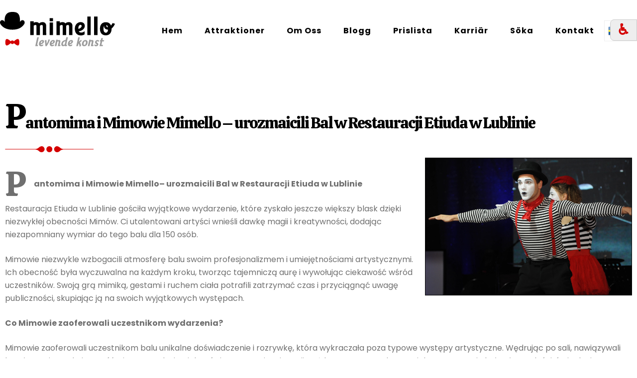

--- FILE ---
content_type: text/css
request_url: https://mimello.se/wp-content/plugins/mgk-accessibility/assets/css/toolbar.css?ver=0.1
body_size: 1179
content:
/* -------------------------------------------------------
   MGK ACCESSIBILITY – TOOLBAR
--------------------------------------------------------- */

#mgk-a11y-toolbar {
    position: fixed;
    top: 20px;
    right: -250px;
    width: 250px;
    height: auto;
    max-height: calc(100vh - 40px);
    margin-bottom: 20px;
    background: #fff;
    color: #222;
    padding: 22px;
    border-top: 2px solid #D40000;
    border-left: 2px solid #D40000;
    border-bottom: 2px solid #D40000;
    z-index: 99999999;
    transition: right 0.35s ease;
    overflow-y: auto;
    font-size: 12px;
}

#mgk-a11y-toolbar h3 {
    font-size: 20px;    
}

#mgk-a11y-toolbar.open {
    right: 0;
}

/* Przycisk zamykania */
#mgk-a11y-toolbar .mgk-a11y-close {
    position: absolute;
    top: 15px;
    right: 15px;
    padding: 7px 11px;
    background-color: #D40000;
    color: #fff;
    border: none;
    outline: none;
    font-size: 25px;
    font-weight: 400;
    cursor: pointer;
    line-height: 1;
    z-index: 999999999 !important;
}

/* Przycisk otwierania */
#mgk-a11y-open {
    position: fixed;
    top: 60px;
    right: 0;
    transform: translateY(-50%);
    background: #eee;
    color: #D40000;
    border-radius: 8px 0 0 8px;
    padding: 1px 12px;
    border: 1px solid #ccc;
    outline: none;
    cursor: pointer;
    z-index: 999999999;
    font-size: 30px;
    transition: transform 0.3s ease, opacity 0.3s ease;
}

#mgk-a11y-open.hide {
    opacity: 0;
    pointer-events: none;
    transform: translateY(-50%) translateX(100%);
}

/* Buttons */
.mgk-a11y-btn {
    width: 100%;
    display: block;
    padding: 12px;
    margin-bottom: 12px;
    background: #eee;
    border: 1px solid #ccc;
    outline: 1px solid #ccc;
    cursor: pointer;
    font-size: 13px;
    font-weight: 500;
    text-align: left;
}

.mgk-a11y-btn:hover {
    background: #ddd;
}

.mgk-a11y-reset {
    background: #ffefef;
    border-color: #ff7b7b;
}

/* =======================================================
   HIGH CONTRAST (A1 – Eye-Able style)
   -------------------------------------------------------
   * Czarne tła
   * Białe teksty
   * Żółte linki
   * Wyraźne obramowania
   * Obrazy NIE są negatywem
   * SVG = pełny negatyw, ALE tło transparentne
========================================================== */

html.mgk-contrast,
html.mgk-contrast body {
    background-color: #000 !important;
    color: #fff !important;
}

html.mgk-contrast * {
    background-color: #000 !important;
    color: #fff !important;
    border-color: #fff !important;
}

/* Linki */
html.mgk-contrast a,
html.mgk-contrast a * {
    color: #ffeb3b !important;
    text-decoration: underline !important;
}

/* Przyciski */
html.mgk-contrast button,
html.mgk-contrast input[type="button"],
html.mgk-contrast input[type="submit"],
html.mgk-contrast .button {
    background: #000 !important;
    color: #ffeb3b !important;
    border: 2px solid #ffeb3b !important;
}

/* Fokus */
html.mgk-contrast :focus {
    outline: 3px solid #ffeb3b !important;
    outline-offset: 2px !important;
}

/* Obrazy – wyostrzone, ale bez negatywu */
html.mgk-contrast img,
html.mgk-contrast picture,
html.mgk-contrast video {
    filter: contrast(130%) brightness(115%) !important;
    background: transparent !important;
}

/* SVG – pełny negatyw, ALE przezroczyste tło */
html.mgk-contrast img[src$=".svg"],
html.mgk-contrast svg {
    background: transparent !important;
    filter: invert(1) hue-rotate(180deg) contrast(110%) !important;
}

/* =======================================================
   DARK MODE (Eye-Able True Dark)
   -------------------------------------------------------
   * Ciemne tła
   * Jasny tekst
   * Linki niebieskie
   * Obrazki przyciemnione globalnie (JS)
   * SVG = pełny negatyw, ale bez tła
========================================================== */

html.mgk-dark,
html.mgk-dark body {
    background-color: #111 !important;
    color: #eee !important;
}

html.mgk-dark * {
    background-color: #111 !important;
    color: #eee !important;
    border-color: #555 !important;
}

/* Linki */
html.mgk-dark a,
html.mgk-dark a * {
    color: #81d4fa !important;
}

/* Obrazy – JS nakłada globalny filtr
   CSS tylko upewnia się, że tło nie przebija */
html.mgk-dark img,
html.mgk-dark picture,
html.mgk-dark video {
    background: transparent !important;
}

/* SVG – pełny negatyw (z zachowaniem przezroczystości) */
html.mgk-dark img[src$=".svg"],
html.mgk-dark svg {
    background: transparent !important;
    filter: invert(1) hue-rotate(180deg) contrast(110%) !important;
}

/* =======================================================
   TEKST: odstępy, linia, skalowanie
========================================================== */

html.mgk-letter-spacing,
html.mgk-letter-spacing * {
    letter-spacing: 0.06em !important;
}

html.mgk-line-height,
html.mgk-line-height * {
    line-height: 1.8 !important;
}

html.mgk-font-size {
    font-size: var(--mgk-font-size, 100%) !important;
}

html.mgk-font-size *,
html.mgk-font-size body {
    font-size: inherit !important;
}

/* Ikony */
html.mgk-scale-icons img,
html.mgk-scale-icons svg,
html.mgk-scale-icons i {
    width: 1em !important;
    height: 1em !important;
}

/* =======================================================
   MOBILE
========================================================== */

@media (max-width: 1024px) {
    #mgk-a11y-open {
        top: auto !important;
        bottom: 90px !important; 
        transform: none !important;
    }
}


--- FILE ---
content_type: image/svg+xml
request_url: https://mimello.se/wp-content/themes/mimello/assets/images/i-king.svg
body_size: 894
content:
<svg width="21" height="35" viewBox="0 0 21 35" fill="none" xmlns="http://www.w3.org/2000/svg">
<path d="M0.488831 34.3966C0.495453 33.7033 0.505387 33.01 0.506712 32.3167C0.509361 30.8508 0.507374 29.3842 0.507374 27.9183C0.507374 27.7981 0.507374 27.6778 0.507374 27.5146C0.664991 27.5146 0.783535 27.5146 0.901417 27.5146C1.80606 27.5146 2.71137 27.5146 3.61601 27.5146C3.77164 27.5146 3.90277 27.5294 3.95707 27.307C4.67099 24.3779 5.39616 21.4522 6.11736 18.5251C6.12994 18.4741 6.12795 18.4196 6.13524 18.337H3.92661V16.0697H6.15312C6.10213 15.899 6.06835 15.7767 6.02928 15.6565C5.35113 13.5893 4.67695 11.5208 3.98754 9.45772C3.8935 9.17556 3.91999 8.95588 4.1286 8.76038C4.76834 8.1618 5.40676 7.56053 6.0604 6.9774C6.1518 6.89544 6.32464 6.88066 6.46041 6.87999C7.47499 6.8726 8.48956 6.87596 9.53196 6.87596V4.58845H7.32002V2.29355H9.56309V0H11.8148V2.28079H14.0545V4.57501H11.8413V6.85782C11.9585 6.86319 12.0757 6.87327 12.1929 6.87394C13.1088 6.87529 14.0247 6.86655 14.94 6.88268C15.1002 6.88536 15.2923 6.95053 15.4128 7.05466C16.0088 7.56859 16.5883 8.10268 17.1698 8.63408C17.4446 8.88534 17.485 9.16414 17.3585 9.53565C16.6704 11.5638 16.0095 13.6008 15.34 15.6357C15.2989 15.7606 15.2698 15.8903 15.2247 16.0542H17.444V18.3276H15.2068C15.4161 19.1842 15.6128 19.995 15.8121 20.8052C16.3353 22.9302 16.8651 25.0531 17.3764 27.1814C17.4426 27.4568 17.5565 27.5273 17.8228 27.522C18.7049 27.5045 19.5883 27.5153 20.4711 27.5153C20.589 27.5153 20.7069 27.5153 20.8632 27.5153C20.8632 27.6906 20.8632 27.8223 20.8632 27.9539C20.8632 29.9687 20.8632 31.9828 20.8645 33.9975C20.8645 34.1306 20.8804 34.2636 20.889 34.3973H0.488831V34.3966ZM15.189 27.5032C15.1777 27.4225 15.1751 27.3789 15.1651 27.3379C14.4466 24.4222 13.7247 21.5079 13.0134 18.591C12.9625 18.3807 12.8684 18.3363 12.675 18.3377C11.3512 18.3451 10.0273 18.3464 8.70347 18.337C8.48625 18.3357 8.40811 18.4028 8.35513 18.6205C7.66307 21.4623 6.95776 24.3 6.25709 27.1397C6.22928 27.2539 6.21339 27.3708 6.18888 27.5038H15.189V27.5032ZM10.7366 9.17421C9.75448 9.17421 8.77235 9.17421 7.79022 9.17421C7.49485 9.17421 6.64253 9.88096 6.5975 10.1692C6.58756 10.2303 6.61339 10.3002 6.63326 10.3626C7.20545 12.1826 7.78095 14.0018 8.34917 15.8231C8.40016 15.9857 8.47102 16.0549 8.64917 16.0542C10.0068 16.0468 11.3638 16.0475 12.7214 16.0542C12.8936 16.0549 12.9704 15.9978 13.0254 15.8298C13.6168 14.0159 14.2207 12.2061 14.8075 10.3902C14.8539 10.2457 14.8585 10.0328 14.785 9.91388C14.5274 9.49601 14.1909 9.17018 13.6499 9.17287C12.679 9.17825 11.7075 9.17421 10.7366 9.17421ZM18.5784 29.8404H2.79945V32.0802H18.5784V29.8404Z" fill="white"/>
</svg>


--- FILE ---
content_type: image/svg+xml
request_url: https://mimello.se/wp-content/themes/mimello/assets/images/logo.svg
body_size: 3704
content:
<svg width="231" height="70" viewBox="0 0 231 70" fill="none" xmlns="http://www.w3.org/2000/svg">
<path d="M209.253 56.8254L208.701 59.3454H205.293L203.805 66.1614H206.949L206.397 68.6334H199.989L202.029 59.3454H200.565L201.093 56.8254H202.581L203.517 52.5774H206.781L205.845 56.8254H209.253Z" fill="#9C9C9C"/>
<path d="M199.038 57.4734L198.414 60.2334C197.71 59.4494 196.854 59.0574 195.846 59.0574C194.726 59.0574 194.166 59.5054 194.166 60.4014C194.166 60.8494 194.462 61.2814 195.054 61.6974C196.11 62.4494 196.654 62.8414 196.686 62.8734C197.278 63.4494 197.574 64.1294 197.574 64.9134C197.574 65.1854 197.542 65.4734 197.478 65.7774C197.238 66.8494 196.694 67.6654 195.846 68.2254C195.062 68.7214 194.094 68.9694 192.942 68.9694C191.438 68.9694 190.302 68.5614 189.534 67.7454L190.206 64.6254C190.942 65.8254 191.91 66.4254 193.11 66.4254C193.99 66.4254 194.43 66.1454 194.43 65.5854C194.43 65.2334 194.134 64.8734 193.542 64.5054C192.678 63.9614 192.134 63.5694 191.91 63.3294C191.334 62.7374 191.046 62.0014 191.046 61.1214C191.046 60.6414 191.126 60.1374 191.286 59.6094C191.622 58.6014 192.222 57.8174 193.086 57.2574C193.886 56.7454 194.838 56.4894 195.942 56.4894C197.142 56.4894 198.174 56.8174 199.038 57.4734Z" fill="#9C9C9C"/>
<path d="M188.096 66.1614L187.568 68.6334H182.576L184.4 60.2574C184.432 60.1294 184.448 60.0174 184.448 59.9214C184.448 59.3934 184.192 59.1294 183.68 59.1294C182.976 59.1294 182.312 59.4334 181.688 60.0414L179.816 68.6334H176.552L179.384 55.6254H182.648L182.264 57.3774C182.984 56.7534 183.864 56.4414 184.904 56.4414C186.856 56.4414 187.832 57.2734 187.832 58.9374C187.832 59.2894 187.784 59.6734 187.688 60.0894L186.368 66.1614H188.096Z" fill="#9C9C9C"/>
<path d="M176.103 60.7854C176.103 61.3774 176.031 62.0174 175.887 62.7054C175.487 64.5454 174.711 66.0174 173.559 67.1214C172.311 68.3214 170.791 68.9214 168.999 68.9214C167.623 68.9214 166.543 68.5534 165.759 67.8174C164.991 67.0654 164.607 66.0014 164.607 64.6254C164.607 64.0494 164.679 63.4094 164.823 62.7054C165.223 60.8814 165.999 59.4174 167.151 58.3134C168.399 57.1134 169.919 56.5134 171.711 56.5134C173.087 56.5134 174.159 56.8814 174.927 57.6174C175.711 58.3534 176.103 59.4094 176.103 60.7854ZM172.695 60.9774C172.695 59.6974 172.183 59.0574 171.159 59.0574C169.751 59.0574 168.775 60.2734 168.231 62.7054C168.087 63.4254 168.015 64.0094 168.015 64.4574C168.015 65.7374 168.527 66.3774 169.551 66.3774C170.959 66.3774 171.935 65.1534 172.479 62.7054C172.623 61.9854 172.695 61.4094 172.695 60.9774Z" fill="#9C9C9C"/>
<path d="M164.367 58.1214L160.431 61.3134C161.759 62.7214 162.599 65.0894 162.951 68.4174L159.855 69.7854C159.743 67.2254 159.039 65.0014 157.743 63.1134L156.519 68.6334H153.255L157.095 51.1134H160.359L158.463 59.7774L162.807 56.0574L164.367 58.1214Z" fill="#9C9C9C"/>
<path d="M146.661 59.1054C146.661 59.4094 146.613 59.7694 146.517 60.1854C146.149 61.5774 145.309 62.7214 143.997 63.6174C142.829 64.4174 141.469 64.9134 139.917 65.1054C140.077 65.9214 140.701 66.3294 141.789 66.3294C142.989 66.3294 144.149 65.8734 145.269 64.9614L144.621 67.9854C143.501 68.6414 142.269 68.9694 140.925 68.9694C139.501 68.9694 138.381 68.5694 137.565 67.7694C136.765 66.9534 136.365 65.8254 136.365 64.3854C136.365 62.3214 137.029 60.4974 138.357 58.9134C139.765 57.2494 141.493 56.4174 143.541 56.4174C144.421 56.4174 145.157 56.6494 145.749 57.1134C146.357 57.5774 146.661 58.2414 146.661 59.1054ZM143.517 59.7534C143.517 59.2574 143.237 59.0094 142.677 59.0094C142.325 59.0094 141.949 59.1614 141.549 59.4654C140.653 60.1374 140.117 61.2014 139.941 62.6574C140.773 62.5774 141.549 62.2894 142.269 61.7934C143.101 61.2014 143.517 60.5214 143.517 59.7534Z" fill="#9C9C9C"/>
<path d="M136.409 51.1134L133.121 66.1614H134.849L134.297 68.6334H129.857L130.193 67.0494C129.265 68.2814 128.081 68.8974 126.641 68.8974C125.505 68.8974 124.625 68.5214 124.001 67.7694C123.441 67.0814 123.161 66.1534 123.161 64.9854C123.161 64.5374 123.201 64.0894 123.281 63.6414C123.905 60.2974 125.849 58.0734 129.113 56.9694C130.137 56.6334 131.089 56.4734 131.969 56.4894L133.145 51.1134H136.409ZM131.489 59.0814C131.329 59.0814 131.201 59.0814 131.105 59.0814C130.097 59.0814 129.121 59.5054 128.177 60.3534C127.025 61.3934 126.449 62.7134 126.449 64.3134C126.449 65.6254 126.945 66.2814 127.937 66.2814C128.721 66.2814 129.393 65.9134 129.953 65.1774C130.129 64.9694 130.217 64.8414 130.217 64.7934L131.489 59.0814Z" fill="#9C9C9C"/>
<path d="M121.627 66.1614L121.099 68.6334H116.107L117.931 60.2574C117.963 60.1294 117.979 60.0174 117.979 59.9214C117.979 59.3934 117.723 59.1294 117.211 59.1294C116.507 59.1294 115.843 59.4334 115.219 60.0414L113.347 68.6334H110.083L112.915 55.6254H116.179L115.795 57.3774C116.515 56.7534 117.395 56.4414 118.435 56.4414C120.387 56.4414 121.363 57.2734 121.363 58.9374C121.363 59.2894 121.315 59.6734 121.219 60.0894L119.899 66.1614H121.627Z" fill="#9C9C9C"/>
<path d="M110.216 59.1054C110.216 59.4094 110.168 59.7694 110.072 60.1854C109.704 61.5774 108.864 62.7214 107.552 63.6174C106.384 64.4174 105.024 64.9134 103.472 65.1054C103.632 65.9214 104.256 66.3294 105.344 66.3294C106.544 66.3294 107.704 65.8734 108.824 64.9614L108.176 67.9854C107.056 68.6414 105.824 68.9694 104.48 68.9694C103.056 68.9694 101.936 68.5694 101.12 67.7694C100.32 66.9534 99.9199 65.8254 99.9199 64.3854C99.9199 62.3214 100.584 60.4974 101.912 58.9134C103.32 57.2494 105.048 56.4174 107.096 56.4174C107.976 56.4174 108.712 56.6494 109.304 57.1134C109.912 57.5774 110.216 58.2414 110.216 59.1054ZM107.072 59.7534C107.072 59.2574 106.792 59.0094 106.232 59.0094C105.88 59.0094 105.504 59.1614 105.104 59.4654C104.208 60.1374 103.672 61.2014 103.496 62.6574C104.328 62.5774 105.104 62.2894 105.824 61.7934C106.656 61.2014 107.072 60.5214 107.072 59.7534Z" fill="#9C9C9C"/>
<path d="M100.27 55.5774C99.8058 57.4494 98.9178 59.7054 97.6058 62.3454C96.4058 64.7294 95.1658 66.8254 93.8857 68.6334H91.2938L90.0938 56.8014H93.4058L93.7658 64.2654C95.1258 61.9294 96.2938 59.0334 97.2698 55.5774H100.27Z" fill="#9C9C9C"/>
<path d="M88.5128 59.1054C88.5128 59.4094 88.4648 59.7694 88.3688 60.1854C88.0008 61.5774 87.1608 62.7214 85.8488 63.6174C84.6808 64.4174 83.3208 64.9134 81.7688 65.1054C81.9288 65.9214 82.5528 66.3294 83.6408 66.3294C84.8408 66.3294 86.0008 65.8734 87.1208 64.9614L86.4728 67.9854C85.3528 68.6414 84.1208 68.9694 82.7768 68.9694C81.3528 68.9694 80.2328 68.5694 79.4168 67.7694C78.6168 66.9534 78.2168 65.8254 78.2168 64.3854C78.2168 62.3214 78.8808 60.4974 80.2088 58.9134C81.6168 57.2494 83.3448 56.4174 85.3928 56.4174C86.2728 56.4174 87.0088 56.6494 87.6008 57.1134C88.2088 57.5774 88.5128 58.2414 88.5128 59.1054ZM85.3688 59.7534C85.3688 59.2574 85.0888 59.0094 84.5288 59.0094C84.1768 59.0094 83.8008 59.1614 83.4008 59.4654C82.5048 60.1374 81.9688 61.2014 81.7928 62.6574C82.6248 62.5774 83.4008 62.2894 84.1208 61.7934C84.9528 61.2014 85.3688 60.5214 85.3688 59.7534Z" fill="#9C9C9C"/>
<path d="M77.9755 51.1134L74.6875 66.1614H76.4155L75.8875 68.6334H70.8955L74.7115 51.1134H77.9755Z" fill="#9C9C9C"/>
<path d="M175.41 9.27954V46.4137H182.276V9.27954H175.41ZM189.066 9.27954V46.4137H195.932V9.27954H189.066ZM99.7212 12.3923V18.6501H106.587V12.3923H99.7212ZM60.8262 18.6501V46.4137H67.6919V27.7421C69.4713 26.1187 73.1372 25.0472 73.2444 28.0797C73.2552 28.3155 73.282 28.5243 73.3249 28.7066V46.4137H80.2709L80.2549 28.9477C80.2549 28.9477 80.2763 28.4547 80.2549 27.7904C82.0128 26.1455 85.7486 25.0204 85.8558 28.0797C85.8664 28.3155 85.8932 28.5243 85.9361 28.7066V46.4137H92.8822L92.8662 28.9477C92.8662 28.9477 92.9198 27.7154 92.7696 26.4616C92.3141 23.9971 90.6794 20.4718 85.5341 20.4771C81.8735 20.4771 79.8529 21.9237 78.797 23.1559C77.7198 21.6719 75.9189 20.4718 72.9228 20.4771C70.5539 20.4771 68.871 21.0826 67.6919 21.8379V18.6448H60.8262V18.6501ZM113.523 18.6501V46.4137H120.371V27.7421C122.152 26.1187 125.833 25.0472 125.941 28.0797C125.951 28.3155 125.978 28.5243 126.021 28.7066V46.4137H132.951V28.9477C132.951 28.9477 132.973 28.4547 132.951 27.7904C134.709 26.1455 138.445 25.0204 138.552 28.0797C138.562 28.3155 138.59 28.5243 138.632 28.7066V46.4137H145.562V28.9477C145.562 28.9477 145.616 27.7154 145.466 26.4616C145.01 23.9971 143.36 20.4718 138.214 20.4771C134.553 20.4771 132.549 21.9237 131.493 23.1559C130.416 21.6719 128.599 20.4718 125.603 20.4771C123.234 20.4771 121.551 21.0826 120.371 21.8379V18.6448H113.523V18.6501ZM161.486 20.445C156.18 20.6271 150.301 25.1222 150.301 33.791C150.301 41.8543 154.62 47.1369 162.3 47.2334C167.184 47.2923 169.922 45.0046 169.922 45.0046L170.002 38.4736C170.002 38.4736 167.944 41.5168 163.072 41.4096C158.506 41.3078 158.549 39.0147 158.436 38.8433C163.522 38.4522 170.276 34.4339 170.421 28.4333C170.522 24.3454 168.094 20.5575 161.995 20.445C161.823 20.445 161.652 20.4396 161.481 20.445H161.486ZM212.515 20.6379C204.416 20.6379 200.815 26.5473 200.815 33.8392C200.815 41.131 204.369 47.0566 212.515 47.0566C220.662 47.0566 224.231 41.131 224.231 33.8392C224.231 33.6464 224.22 33.4535 224.215 33.2605C228.819 29.7888 231 23.7345 231 23.7345L226.188 22.3576C226.188 22.3576 225.041 24.9722 223.057 27.2974C221.433 23.3167 218.041 20.6432 212.515 20.6432V20.6379ZM99.7265 21.2647V46.4137H106.608V21.2647H99.7265ZM161.684 25.8348C163.817 25.7223 165.007 28.6208 162.939 30.9353C160.564 33.5874 158.018 33.9088 157.402 34C157.488 32.9391 156.962 29.044 159.712 26.7349C160.403 26.1509 161.09 25.867 161.684 25.8348ZM214.155 26.3331C215.479 27.0296 216.438 28.5941 216.867 30.8389C213.903 30.7799 213.014 27.6993 214.155 26.3331ZM209.181 27.9511C208.785 31.2514 210.843 35.409 217.044 35.618C216.759 39.3951 215.516 41.7311 212.633 41.7311C209.352 41.7311 207.948 38.5968 207.948 33.7267C207.948 31.2621 208.388 29.2959 209.186 27.9511H209.181Z" fill="black"/>
<path fill-rule="evenodd" clip-rule="evenodd" d="M24.7823 35.6608C35.298 35.6608 43.0855 32.3712 48.1451 25.2294C51.1357 21.0128 48.9543 17.1286 46.2263 16.6195C42.8872 15.9927 41.3222 18.2375 40.529 19.5127C40.32 19.8449 40.1002 19.6574 40.1056 19.5234C40.6737 1.86983 33.8294 0.00535825 24.7823 0C17.9273 0 8.08163 2.21272 9.45907 19.5181C9.46979 19.652 9.24469 19.8395 9.03566 19.5073C8.24243 18.2323 6.67741 15.9927 3.33834 16.6142C0.610284 17.1232 -1.52822 20.9753 1.41959 25.224C6.13608 32.0176 14.2667 35.6662 24.7823 35.6662V35.6608Z" fill="black"/>
<path d="M24.7826 64.5762C23.4964 64.5762 22.2154 63.6708 21.7223 62.8886C21.2293 62.101 10.5743 74.7184 10.6815 60.9705C10.7887 47.1692 21.4008 59.5561 21.7706 58.9775C22.5209 57.7934 23.5446 57.3595 24.7826 57.3595C26.0154 57.3595 27.0391 57.7881 27.7948 58.9721C28.1646 59.5507 38.7767 47.1638 38.8839 60.9652C38.9911 74.713 28.3361 62.0957 27.843 62.8832C27.3499 63.6708 26.0744 64.5816 24.7826 64.5816V64.5762Z" fill="#D40000"/>
</svg>


--- FILE ---
content_type: image/svg+xml
request_url: https://mimello.se/wp-content/themes/mimello/assets/images/i-queen.svg
body_size: 742
content:
<svg width="21" height="34" viewBox="0 0 21 34" fill="none" xmlns="http://www.w3.org/2000/svg">
<path d="M0.546997 34V27.2285H3.92478C4.68297 24.184 5.43058 21.182 6.18679 18.1455H3.95458V15.8819H6.18811C5.171 12.8414 4.17045 9.85001 3.15135 6.80351C3.89233 6.80351 4.59292 6.79753 5.29284 6.81348C5.35906 6.81481 5.4511 6.94573 5.48289 7.03412C5.70008 7.63691 5.89741 8.24701 6.12123 8.8478C6.15633 8.94284 6.29075 9.06446 6.38147 9.06579C7.39659 9.08041 8.41171 9.07443 9.4275 9.07244C9.46921 9.07244 9.51159 9.05449 9.57649 9.03921V6.82611H11.8345V9.07576C12.4199 9.07576 12.9688 9.07576 13.5184 9.07576C13.982 9.07576 14.4462 9.0638 14.909 9.08041C15.1434 9.08905 15.2633 9.0206 15.3361 8.78533C15.5189 8.19451 15.7248 7.61033 15.9374 7.02881C15.9705 6.93709 16.0844 6.81281 16.1632 6.81082C16.8452 6.79354 17.5279 6.80085 18.2656 6.80085C17.2492 9.84071 16.246 12.8414 15.2282 15.8852H17.4683V18.1348H15.2289C15.4845 19.165 15.7281 20.1512 15.9738 21.1368C16.4493 23.0469 16.9313 24.9549 17.3942 26.8676C17.4611 27.1448 17.573 27.2325 17.8557 27.2265C18.7272 27.2072 19.5992 27.2192 20.4713 27.2192C20.5912 27.2192 20.7104 27.2192 20.8567 27.2192V34H0.546997ZM15.1845 27.2072C15.1938 27.1534 15.2044 27.1301 15.1997 27.1115C14.4753 24.1946 13.7469 21.279 13.0284 18.3608C12.9781 18.1554 12.8682 18.1408 12.6987 18.1415C11.375 18.1461 10.0513 18.1488 8.72823 18.1395C8.51369 18.1382 8.43091 18.1986 8.37728 18.4173C7.7939 20.7999 7.19595 23.1791 6.60263 25.559C6.46755 26.1013 6.33379 26.6436 6.19473 27.2079H15.1845V27.2072ZM2.81894 31.7384H18.5888V29.5167H2.81894V31.7384ZM14.5812 11.3746H6.72514C6.73904 11.4457 6.74037 11.4902 6.7556 11.5294C7.29263 12.9091 7.82701 14.2902 8.37728 15.6645C8.41568 15.7609 8.57593 15.8686 8.68056 15.8692C10.0268 15.8832 11.3723 15.8732 12.7185 15.8839C12.9291 15.8859 13.0026 15.8008 13.0642 15.6207C13.2926 14.9514 13.5357 14.2875 13.774 13.6216C14.0376 12.8852 14.3025 12.1488 14.5806 11.3739L14.5812 11.3746Z" fill="white"/>
<path d="M10.6976 4.52656C9.44935 4.5239 8.45211 3.51837 8.45343 2.26361C8.45542 1.00952 9.45597 0.00199671 10.7015 2.9232e-06C11.9623 -0.00199086 12.9708 1.01617 12.9642 2.28421C12.9576 3.53631 11.9537 4.52921 10.6982 4.52656H10.6976Z" fill="white"/>
</svg>


--- FILE ---
content_type: image/svg+xml
request_url: https://mgkreacja.pl/mgkreacja2.svg
body_size: 347
content:
<svg xmlns="http://www.w3.org/2000/svg" width="24" height="24" fill="none" xmlns:v="https://vecta.io/nano"><g clip-path="url(#A)" fill="#fff"><path d="M20.716 4.153C19.203 2.286 17.704.971 17.641.916L16.591 0l-4.618 4.618L7.354 0l-1.05.916a28.63 28.63 0 0 0-3.075 3.237C1.087 6.798 0 9.2 0 11.292a11.99 11.99 0 0 0 11.972 11.972 11.99 11.99 0 0 0 11.972-11.972c0-2.092-1.086-4.494-3.229-7.139zM2.983 11.292c0-2.348 2.54-5.421 4.272-7.171l4.717 4.716 4.716-4.716c1.732 1.75 4.272 4.823 4.272 7.171a8.93 8.93 0 0 1-.904 3.925H9.717l3.011 2.983h4.988a8.95 8.95 0 0 1-5.744 2.081 9 9 0 0 1-8.989-8.989h-.001zm13.409-2.591l-2.11 2.11 2.11 2.111 2.11-2.11-2.11-2.111zm-8.946 0l-2.11 2.11 2.111 2.111 2.11-2.11-2.111-2.111z"/></g><defs><clipPath id="A"><path fill="#fff" d="M0 0h24v24H0z"/></clipPath></defs></svg>

--- FILE ---
content_type: image/svg+xml
request_url: https://mimello.se/wp-content/themes/mimello/assets/images/logofooter.svg
body_size: 1093
content:
<svg width="121" height="21" viewBox="0 0 121 21" fill="none" xmlns="http://www.w3.org/2000/svg">
<path d="M92.2533 0V19.7305H95.8037V0H92.2533ZM99.3153 0V19.7305H102.866V0H99.3153ZM53.1133 1.65394V4.97889H56.6636V1.65394H53.1133ZM33 4.97889V19.7305H36.5504V9.80975C37.4705 8.9472 39.3663 8.37786 39.4217 9.98909C39.4273 10.1143 39.4411 10.2254 39.4633 10.3222V19.7305H43.0552L43.0469 10.4503C43.0469 10.4503 43.058 10.1884 43.0469 9.83537C43.956 8.96143 45.8878 8.36362 45.9432 9.98909C45.9488 10.1143 45.9626 10.2254 45.9848 10.3222V19.7305H49.5767L49.5684 10.4503C49.5684 10.4503 49.5961 9.79552 49.5185 9.12939C49.2829 7.8199 48.4376 5.94677 45.7769 5.94962C43.8839 5.94962 42.8391 6.71823 42.2931 7.37297C41.736 6.58443 40.8047 5.94677 39.2554 5.94962C38.0304 5.94962 37.1601 6.2713 36.5504 6.67268V4.97604H33V4.97889ZM60.25 4.97889V19.7305H63.7921V9.80975C64.7123 8.9472 66.6163 8.37786 66.6718 9.98909C66.6773 10.1143 66.6912 10.2254 66.7133 10.3222V19.7305H70.297V10.4503C70.297 10.4503 70.3081 10.1884 70.297 9.83537C71.206 8.96143 73.1378 8.36362 73.1933 9.98909C73.1988 10.1143 73.2127 10.2254 73.2348 10.3222V19.7305H76.8185V10.4503C76.8185 10.4503 76.8462 9.79552 76.7686 9.12939C76.533 7.8199 75.6793 5.94677 73.0186 5.94962C71.1257 5.94962 70.0891 6.71823 69.5431 7.37297C68.986 6.58443 68.0465 5.94677 66.4972 5.94962C65.2721 5.94962 64.4018 6.2713 63.7921 6.67268V4.97604H60.25V4.97889ZM85.0528 5.93254C82.3089 6.02932 79.2685 8.41771 79.2685 13.0237C79.2685 17.308 81.5024 20.1148 85.4741 20.1661C87.999 20.1974 89.4152 18.9818 89.4152 18.9818L89.4568 15.5117C89.4568 15.5117 88.3925 17.1286 85.8732 17.0717C83.5118 17.0176 83.534 15.7992 83.4758 15.7081C86.106 15.5003 89.5982 13.3653 89.673 10.177C89.7256 8.00494 88.4701 5.99232 85.3161 5.93254C85.2274 5.93254 85.1387 5.92969 85.05 5.93254H85.0528ZM111.441 6.03502C107.253 6.03502 105.391 9.17494 105.391 13.0493C105.391 16.9237 107.228 20.0721 111.441 20.0721C115.654 20.0721 117.5 16.9237 117.5 13.0493C117.5 12.9468 117.494 12.8443 117.491 12.7419C119.872 10.8972 121 7.68041 121 7.68041L118.511 6.94881C118.511 6.94881 117.918 8.338 116.893 9.57347C116.053 7.45837 114.298 6.03787 111.441 6.03787V6.03502ZM53.116 6.36808V19.7305H56.6747V6.36808H53.116ZM85.1553 8.79632C86.2584 8.73654 86.8737 10.2766 85.8039 11.5064C84.5761 12.9155 83.2596 13.0863 82.9408 13.1347C82.9852 12.5711 82.7136 10.5015 84.1354 9.27457C84.4929 8.96428 84.8477 8.81341 85.1553 8.79632ZM112.289 9.06107C112.974 9.43114 113.47 10.2624 113.691 11.4551C112.159 11.4238 111.699 9.78698 112.289 9.06107ZM109.717 9.92077C109.512 11.6743 110.576 13.8834 113.783 13.9944C113.636 16.0013 112.993 17.2425 111.502 17.2425C109.806 17.2425 109.079 15.5772 109.079 12.9895C109.079 11.68 109.307 10.6353 109.72 9.92077H109.717Z" fill="white"/>
<path fill-rule="evenodd" clip-rule="evenodd" d="M12.8284 20.1641C18.2718 20.1641 22.3029 18.4731 24.922 14.802C26.4701 12.6347 25.3409 10.638 23.9287 10.3764C22.2003 10.0542 21.3902 11.2081 20.9796 11.8635C20.8714 12.0343 20.7576 11.9379 20.7604 11.869C21.0545 2.79464 17.5116 1.83625 12.8284 1.8335C9.27996 1.8335 4.18341 2.9709 4.89642 11.8663C4.90197 11.9351 4.78545 12.0315 4.67725 11.8608C4.26664 11.2053 3.45652 10.0542 1.72807 10.3736C0.315909 10.6353 -0.791073 12.6154 0.734841 14.7993C3.1763 18.2914 7.38505 20.1668 12.8284 20.1668V20.1641Z" fill="white"/>
</svg>
